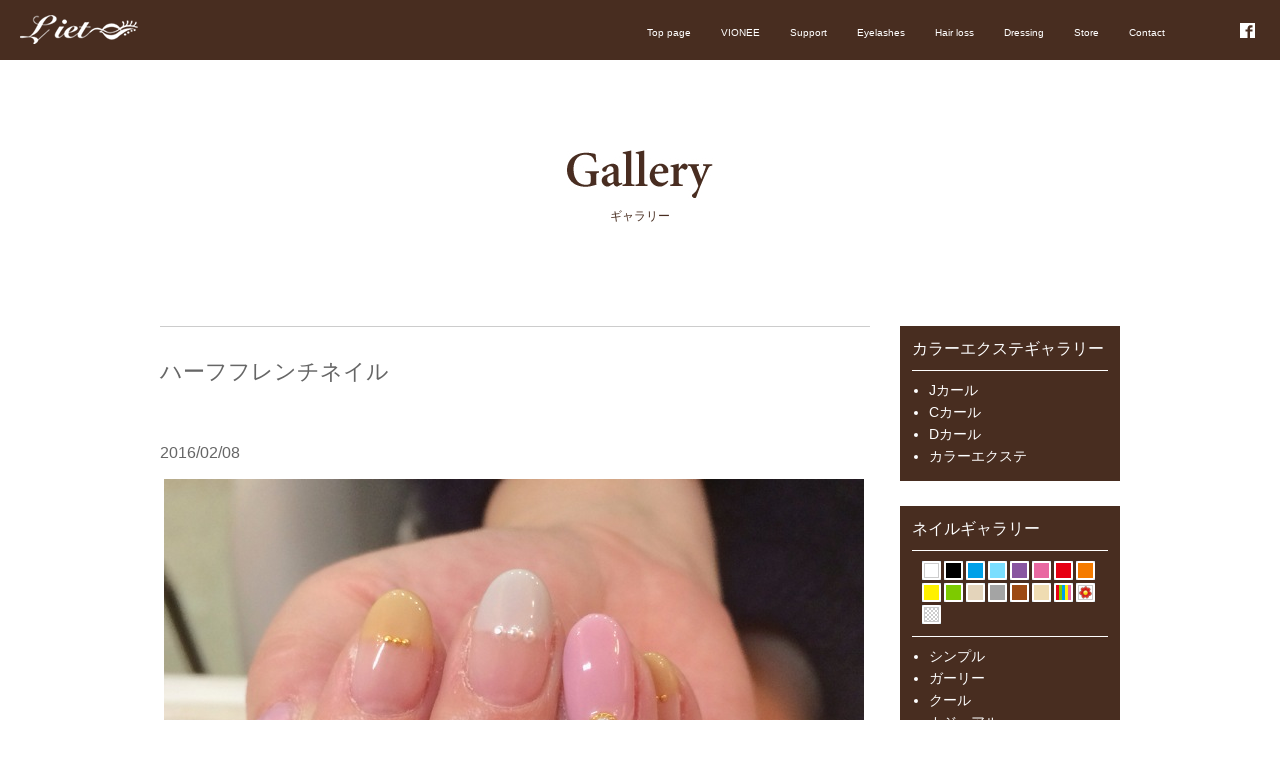

--- FILE ---
content_type: text/html; charset=UTF-8
request_url: https://lietoweb.com/1049
body_size: 5213
content:
<!DOCTYPE html>
<html lang="ja">
<head>
<meta charset="UTF-8">
<meta name="description" content="ハーフフレンチネイル - 大阪府岸和田の商店街にあるカラーエクステ・ネイル・着付け・ヘアセットの完全予約制サロンで、時間をかけて、じっくり、しっかり、カウンセリングさせていただき、お客様に最善のご提案をさせていただくよう心がけています。">
<title>ハーフフレンチネイル | 大阪府岸和田のカラーエクステ専門店・ネイルサロン Lieto(リエット)</title>
<meta name="keywords" content="ネイルサロン,ヘアセット,カラーエクステ,大阪,岸和田" />
<meta name="author" content="lieto" />
<link rev="made" href="mailto:info@lietoweb.com" />
<meta name="copyright" content="http://lietoweb.com/" />
<link rel="profile" href="http://gmpg.org/xfn/11">
<link rel="stylesheet" type="text/css" media="all" href="https://lietoweb.com/wp-content/themes/sakurai/style.css">
<link rel="pingback" href="https://lietoweb.com/xmlrpc.php">
<!--[if lt IE 9]>
<script src="https://lietoweb.com/wp-content/themes/sakurai/js/html5.js"></script>
<script src="https://lietoweb.com/wp-content/themes/sakurai/js/css3-mediaqueries.js"></script>
<![endif]-->
<link rel='dns-prefetch' href='//s.w.org' />
		<script type="text/javascript">
			window._wpemojiSettings = {"baseUrl":"https:\/\/s.w.org\/images\/core\/emoji\/2.2.1\/72x72\/","ext":".png","svgUrl":"https:\/\/s.w.org\/images\/core\/emoji\/2.2.1\/svg\/","svgExt":".svg","source":{"concatemoji":"https:\/\/lietoweb.com\/wp-includes\/js\/wp-emoji-release.min.js?ver=4.7.29"}};
			!function(t,a,e){var r,n,i,o=a.createElement("canvas"),l=o.getContext&&o.getContext("2d");function c(t){var e=a.createElement("script");e.src=t,e.defer=e.type="text/javascript",a.getElementsByTagName("head")[0].appendChild(e)}for(i=Array("flag","emoji4"),e.supports={everything:!0,everythingExceptFlag:!0},n=0;n<i.length;n++)e.supports[i[n]]=function(t){var e,a=String.fromCharCode;if(!l||!l.fillText)return!1;switch(l.clearRect(0,0,o.width,o.height),l.textBaseline="top",l.font="600 32px Arial",t){case"flag":return(l.fillText(a(55356,56826,55356,56819),0,0),o.toDataURL().length<3e3)?!1:(l.clearRect(0,0,o.width,o.height),l.fillText(a(55356,57331,65039,8205,55356,57096),0,0),e=o.toDataURL(),l.clearRect(0,0,o.width,o.height),l.fillText(a(55356,57331,55356,57096),0,0),e!==o.toDataURL());case"emoji4":return l.fillText(a(55357,56425,55356,57341,8205,55357,56507),0,0),e=o.toDataURL(),l.clearRect(0,0,o.width,o.height),l.fillText(a(55357,56425,55356,57341,55357,56507),0,0),e!==o.toDataURL()}return!1}(i[n]),e.supports.everything=e.supports.everything&&e.supports[i[n]],"flag"!==i[n]&&(e.supports.everythingExceptFlag=e.supports.everythingExceptFlag&&e.supports[i[n]]);e.supports.everythingExceptFlag=e.supports.everythingExceptFlag&&!e.supports.flag,e.DOMReady=!1,e.readyCallback=function(){e.DOMReady=!0},e.supports.everything||(r=function(){e.readyCallback()},a.addEventListener?(a.addEventListener("DOMContentLoaded",r,!1),t.addEventListener("load",r,!1)):(t.attachEvent("onload",r),a.attachEvent("onreadystatechange",function(){"complete"===a.readyState&&e.readyCallback()})),(r=e.source||{}).concatemoji?c(r.concatemoji):r.wpemoji&&r.twemoji&&(c(r.twemoji),c(r.wpemoji)))}(window,document,window._wpemojiSettings);
		</script>
		<style type="text/css">
img.wp-smiley,
img.emoji {
	display: inline !important;
	border: none !important;
	box-shadow: none !important;
	height: 1em !important;
	width: 1em !important;
	margin: 0 .07em !important;
	vertical-align: -0.1em !important;
	background: none !important;
	padding: 0 !important;
}
</style>
<link rel='stylesheet' id='wp-pagenavi-css'  href='https://lietoweb.com/wp-content/plugins/wp-pagenavi/pagenavi-css.css?ver=2.70' type='text/css' media='all' />
<link rel='https://api.w.org/' href='https://lietoweb.com/wp-json/' />
<link rel="EditURI" type="application/rsd+xml" title="RSD" href="https://lietoweb.com/xmlrpc.php?rsd" />
<link rel="wlwmanifest" type="application/wlwmanifest+xml" href="https://lietoweb.com/wp-includes/wlwmanifest.xml" /> 
<link rel='prev' title='ゴールドラメ チェック柄' href='https://lietoweb.com/1044' />
<link rel='next' title='小花柄ネイル' href='https://lietoweb.com/1053' />
<link rel="canonical" href="https://lietoweb.com/1049" />
<link rel='shortlink' href='https://lietoweb.com/?p=1049' />
<link rel="alternate" type="application/json+oembed" href="https://lietoweb.com/wp-json/oembed/1.0/embed?url=https%3A%2F%2Flietoweb.com%2F1049" />
<link rel="alternate" type="text/xml+oembed" href="https://lietoweb.com/wp-json/oembed/1.0/embed?url=https%3A%2F%2Flietoweb.com%2F1049&#038;format=xml" />
		<style type="text/css">.recentcomments a{display:inline !important;padding:0 !important;margin:0 !important;}</style>
		<!-- BEGIN: WP Social Bookmarking Light -->
<script>(function(d, s, id) {
  var js, fjs = d.getElementsByTagName(s)[0];
  if (d.getElementById(id)) return;
  js = d.createElement(s); js.id = id;
  js.src = "//connect.facebook.net/ja_JP/sdk.js#xfbml=1&version=v2.0";
  fjs.parentNode.insertBefore(js, fjs);
}(document, 'script', 'facebook-jssdk'));</script>   
<style type="text/css">
.wp_social_bookmarking_light{
    border: 0 !important;
    padding: 10px 0 20px 0 !important;
    margin: 0 !important;
}
.wp_social_bookmarking_light div{
    float: left !important;
    border: 0 !important;
    padding: 0 !important;
    margin: 0 5px 0px 0 !important;
    min-height: 30px !important;
    line-height: 18px !important;
    text-indent: 0 !important;
}
.wp_social_bookmarking_light img{
    border: 0 !important;
    padding: 0;
    margin: 0;
    vertical-align: top !important;
}
.wp_social_bookmarking_light_clear{
    clear: both !important;
}
#fb-root{
    display: none;
}
.wsbl_twitter{
    width: 100px;
}
.wsbl_facebook_like iframe{
    max-width: none !important;
}</style>
<!-- END: WP Social Bookmarking Light -->
<script src="https://lietoweb.com/wp-content/themes/sakurai/js/jquery1.4.4.min.js"></script>
<script src="https://lietoweb.com/wp-content/themes/sakurai/js/script.js"></script>
</head>
<body>




<header id="gnavi">
  <div class="inner">
    <h1 class="logo"><a href="https://lietoweb.com"><img src="https://lietoweb.com/wp-content/themes/sakurai/images/logo2.png" alt="ハーフフレンチネイル"></a></h1>
<nav>
      <ul class="navi">
        <li><a href="https://lietoweb.com">Top page</a></li>
        <li><a href="https://lietoweb.com/vionee">VIONEE</a></li>
        <li><a href="https://lietoweb.com/support">Support</a></li>
        <li><a href="https://lietoweb.com/extension">Eyelashes</a></li>
        <li><a href="https://lietoweb.com/hairloss">Hair loss</a></li>
        <li><a href="https://lietoweb.com/dressing">Dressing</a></li>
        <li><a href="https://lietoweb.com#section04">Store</a></li>
        <li><a href="https://lietoweb.com/contact">Contact</a></li>
      </ul>
    </nav>
    <ul class="sns">
      
      <li><a class="fb-like" href="https://www.facebook.com/lieto.lieto.52?fref=ts" target="_blank"><img src="https://lietoweb.com/wp-content/themes/sakurai/images/sns02.png" alt="facebook"></a></li>
      
    </ul>
  </div>
</header>


<div align="center" class="pt90 mb30">
<img src="http://lietoweb.com/wp-content/themes/sakurai/img/gallery01.jpg" alt="ギャラリー" width="146" height="48" class="mb10" />
<h2 class="hbg1">ギャラリー</h2>
<br clear="all" />
</div>


<div id="gallery01">
<div id="gallery02">
		<section id="post-1049" class="content">	
    <h3 class="hbg3">ハーフフレンチネイル</h3>   
    <article class="post">
    <p class="dateLabel"><time datetime="2016-02-08">2016/02/08</time> 
			<p>&nbsp;<a href="http://lietoweb.com/wp-content/uploads/2016/02/IMG_4006-0.jpg"><img src="http://lietoweb.com/wp-content/uploads/2016/02/IMG_4006-0.jpg" alt=""></a>&nbsp;</p>
<div class='wp_social_bookmarking_light'><div class="wsbl_hatena_button"><a href="http://b.hatena.ne.jp/entry/https://lietoweb.com/1049" class="hatena-bookmark-button" data-hatena-bookmark-title="ハーフフレンチネイル" data-hatena-bookmark-layout="simple-balloon" title="このエントリーをはてなブックマークに追加"> <img src="//b.hatena.ne.jp/images/entry-button/button-only@2x.png" alt="このエントリーをはてなブックマークに追加" width="20" height="20" style="border: none;" /></a><script type="text/javascript" src="//b.hatena.ne.jp/js/bookmark_button.js" charset="utf-8" async="async"></script></div><div class="wsbl_facebook_like"><div id="fb-root"></div><fb:like href="https://lietoweb.com/1049" layout="button_count" action="like" width="100" share="false" show_faces="false" ></fb:like></div><div class="wsbl_twitter"><iframe allowtransparency="true" frameborder="0" scrolling="no" src="//platform.twitter.com/widgets/tweet_button.html?url=https%3A%2F%2Flietoweb.com%2F1049&amp;text=%E3%83%8F%E3%83%BC%E3%83%95%E3%83%95%E3%83%AC%E3%83%B3%E3%83%81%E3%83%8D%E3%82%A4%E3%83%AB&amp;lang=ja&amp;count=horizontal" style="width:130px; height:20px;"></iframe></div><div class="wsbl_google_plus_one"><g:plusone size="medium" annotation="none" href="https://lietoweb.com/1049" ></g:plusone></div><div class="wsbl_line"><a href='http://line.me/R/msg/text/?%E3%83%8F%E3%83%BC%E3%83%95%E3%83%95%E3%83%AC%E3%83%B3%E3%83%81%E3%83%8D%E3%82%A4%E3%83%AB%0D%0Ahttps%3A%2F%2Flietoweb.com%2F1049' title='LINEで送る' rel=nofollow class='wp_social_bookmarking_light_a' ><img src='http://lietoweb.com/wp-content/plugins/wp-social-bookmarking-light/images/line88x20.png' alt='LINEで送る' title='LINEで送る' width='88' height='20' class='wp_social_bookmarking_light_img' /></a></div></div><br class='wp_social_bookmarking_light_clear' />       
		</article>
  </section>
	  <div id="gallery08">
			<span class="prev"><a href="https://lietoweb.com/1044" rel="prev">&laquo; 前のページ</a></span>          
			<span class="next"><a href="https://lietoweb.com/1053" rel="next">次のページ &raquo;</a></span>
	</div>
  </section>


</div>

<!-- / コンテンツ -->
<div id="gallery03">

<div class="gallery04">
<h4 class="hbg4"><a href="http://lietoweb.com/category/extension">カラーエクステギャラリー</a></h4>
<ul class="gallery06">
  <li><a href="http://lietoweb.com/category/extension/jcurl">Jカール</a></li>
  <li><a href="http://lietoweb.com/category/extension/ccurl">Cカール</a></li>
  <li><a href="http://lietoweb.com/category/extension/dcurl">Dカール</a></li>
  <li><a href="http://lietoweb.com/category/extension/color-extension">カラーエクステ</a></li>
</ul>
</div>

<div class="gallery04">
<h4 class="hbg4"><a href="http://lietoweb.com/category/nail">ネイルギャラリー</a></h4>

<ul class="gallery07">
  <li><a href="http://lietoweb.com/category/nail/nail-color/white"><img src="http://lietoweb.com/wp-content/themes/sakurai/img/gallery03.jpg" alt="白" width="19" height="19" /></a></li>
  <li><a href="http://lietoweb.com/category/nail/nail-color/black"><img src="http://lietoweb.com/wp-content/themes/sakurai/img/gallery04.jpg" alt="黒" width="19" height="19" /></a></li>
  <li><a href="http://lietoweb.com/category/nail/nail-color/blue"><img src="http://lietoweb.com/wp-content/themes/sakurai/img/gallery05.jpg" alt="青" width="19" height="19" /></a></li>
  <li><a href="http://lietoweb.com/category/nail/nail-color/lightblue"><img src="http://lietoweb.com/wp-content/themes/sakurai/img/gallery18.jpg" alt="水色" width="19" height="19" /></a></li>
  <li><a href="http://lietoweb.com/category/nail/nail-color/purple"><img src="http://lietoweb.com/wp-content/themes/sakurai/img/gallery06.jpg" alt="紫" width="19" height="19" /></a></li>
  <li><a href="http://lietoweb.com/category/nail/nail-color/pink"><img src="http://lietoweb.com/wp-content/themes/sakurai/img/gallery07.jpg" alt="ピンク" width="19" height="19" /></a></li>
  <li><a href="http://lietoweb.com/category/nail/nail-color/red"><img src="http://lietoweb.com/wp-content/themes/sakurai/img/gallery08.jpg" alt="赤" width="19" height="19" /></a></li>
  <li><a href="http://lietoweb.com/category/nail/nail-color/orange"><img src="http://lietoweb.com/wp-content/themes/sakurai/img/gallery09.jpg" alt="オレンジ" width="19" height="19" /></a></li>
  <li><a href="http://lietoweb.com/category/nail/nail-color/yellow"><img src="http://lietoweb.com/wp-content/themes/sakurai/img/gallery10.jpg" alt="黄色" width="19" height="19" /></a></li>
  <li><a href="http://lietoweb.com/category/nail/nail-color/green"><img src="http://lietoweb.com/wp-content/themes/sakurai/img/gallery11.jpg" alt="緑" width="19" height="19" /></a></li>
  <li><a href="http://lietoweb.com/category/nail/nail-color/ocher"><img src="http://lietoweb.com/wp-content/themes/sakurai/img/gallery12.jpg" alt="黄土" width="19" height="19" /></a></li>
  <li><a href="http://lietoweb.com/category/nail/nail-color/gray"><img src="http://lietoweb.com/wp-content/themes/sakurai/img/gallery13.jpg" alt="ねずみ色" width="19" height="19" /></a></li>
  <li><a href="http://lietoweb.com/category/nail/nail-color/brown"><img src="http://lietoweb.com/wp-content/themes/sakurai/img/gallery14.jpg" alt="茶色" width="19" height="19" /></a></li>
  <li><a href="http://lietoweb.com/category/nail/nail-color/beige"><img src="http://lietoweb.com/wp-content/themes/sakurai/img/gallery19.jpg" alt="ベージュ" width="19" height="19" /></a></li>
  <li><a href="http://lietoweb.com/category/nail/nail-color/color"><img src="http://lietoweb.com/wp-content/themes/sakurai/img/gallery15.jpg" alt="カラー" width="19" height="19" /></a></li>
  <li><a href="http://lietoweb.com/category/nail/nail-color/picture"><img src="http://lietoweb.com/wp-content/themes/sakurai/img/gallery16.jpg" alt="絵" width="19" height="19" /></a></li>
  <li><a href="http://lietoweb.com/category/nail/nail-color/clear"><img src="http://lietoweb.com/wp-content/themes/sakurai/img/gallery20.jpg" alt="クリア" width="19" height="19" /></a></li>
</ul>


<ul class="gallery06">
<li><a href="http://lietoweb.com/category/nail/nail-type/simple">シンプル</a></li>
<li><a href="http://lietoweb.com/category/nail/nail-type/girlie">ガーリー</a></li>
<li><a href="http://lietoweb.com/category/nail/nail-type/cool">クール</a></li>
<li><a href="http://lietoweb.com/category/nail/nail-type/casual">カジュアル</a></li>
<li><a href="http://lietoweb.com/category/nail/nail-type/gorgeous">ゴージャス</a></li>
<li><a href="http://lietoweb.com/category/nail/nail-type/foot">フット</a></li>
</ul>

</div>

<div class="gallery04">
<h4 class="hbg4"><a href="http://lietoweb.com/category/her-dress">着付け、セット</a></h4>
<ul class="gallery06">
  <li><a href="http://lietoweb.com/category/her-dress/dress">着付け</a></li>
  <li><a href="http://lietoweb.com/category/her-dress/her">ヘアセット</a></li>
</ul>
</div>

<div class="gallery04">
<h4 class="hbg4">スタッフ日記</h4>
<ul class="gallery06">
  <li><a href="http://lietoweb.com/category/staff">スタッフ日記</a></li>
</ul>
</div>

<div class="gallery04 gallery09">
<h4 class="hbg4">アーカイブ</h4>
	<li><a href='https://lietoweb.com/date/2016/08'>2016年8月</a></li>
	<li><a href='https://lietoweb.com/date/2016/07'>2016年7月</a></li>
	<li><a href='https://lietoweb.com/date/2016/06'>2016年6月</a></li>
	<li><a href='https://lietoweb.com/date/2016/05'>2016年5月</a></li>
	<li><a href='https://lietoweb.com/date/2016/04'>2016年4月</a></li>
	<li><a href='https://lietoweb.com/date/2016/03'>2016年3月</a></li>
	<li><a href='https://lietoweb.com/date/2016/02'>2016年2月</a></li>
	<li><a href='https://lietoweb.com/date/2016/01'>2016年1月</a></li>
	<li><a href='https://lietoweb.com/date/2015/12'>2015年12月</a></li>
	<li><a href='https://lietoweb.com/date/2015/11'>2015年11月</a></li>
	<li><a href='https://lietoweb.com/date/2015/10'>2015年10月</a></li>
	<li><a href='https://lietoweb.com/date/2015/09'>2015年9月</a></li>
	<li><a href='https://lietoweb.com/date/2015/08'>2015年8月</a></li>
	<li><a href='https://lietoweb.com/date/2015/07'>2015年7月</a></li>
	<li><a href='https://lietoweb.com/date/2015/06'>2015年6月</a></li>
	<li><a href='https://lietoweb.com/date/2015/05'>2015年5月</a></li>
</div>




</div>

<br clear="all" />
</div>


<div id="foot01">
  <ul>
    <li><a href="https://lietoweb.com/vionee"><img src="https://lietoweb.com/wp-content/themes/sakurai/img/220517-03.jpg" alt="デリケートゾーンケア（エステ）" width="105" height="25" /></a></li>
    <li><a href="https://lietoweb.com/support"><img src="https://lietoweb.com/wp-content/themes/sakurai/img/220808-03.jpg" alt="エステサロン開店支援" width="105" height="25" /></a></li>
    <li><a href="https://lietoweb.com/extension"><img src="https://lietoweb.com/wp-content/themes/sakurai/img/extension12.jpg" alt="カラーエクステ" width="105" height="25" /></a></li>
    <li><a href="https://lietoweb.com/hairloss"><img src="https://lietoweb.com/wp-content/themes/sakurai/img/depilation55.jpg" alt="脱毛" width="105" height="25" /></a></li>
    <li><a href="https://lietoweb.com/dressing"><img src="https://lietoweb.com/wp-content/themes/sakurai/img/extension14.jpg" alt="ヘアセット・ドレス" width="105" height="25" /></a></li>
    <li><a href="https://lietoweb.com#section04"><img src="https://lietoweb.com/wp-content/themes/sakurai/img/extension15.jpg" alt="店舗情報" width="105" height="25" /></a></li>
    <li><a href="https://lietoweb.com/contact"><img src="https://lietoweb.com/wp-content/themes/sakurai/img/extension17.jpg" alt="お問合せ" width="105" height="25" /></a></li>
  </ul>
  <br clear="all" />
</div>



<div id="foot02">
<a href="https://lietoweb.com"><img src="https://lietoweb.com/wp-content/themes/sakurai/img/depilation60.jpg" alt="岸和田のカラーエクステ専門店・ネイルサロン Lieto(リエト)" width="102" height="108" class="mb20" /></a><br />

&copy;Lieto All Rights Reserved.<br />
Produced by <a href="http://sakuraiweb.com/" target="_blank">sakuraiweb</a></div>

<!-- BEGIN: WP Social Bookmarking Light -->
<script type="text/javascript">
  window.___gcfg = {lang: 'ja'};

  (function() {
    var po = document.createElement('script'); po.type = 'text/javascript'; po.async = true;
    po.src = 'https://apis.google.com/js/plusone.js';
    var s = document.getElementsByTagName('script')[0]; s.parentNode.insertBefore(po, s);
  })();
</script>
<!-- END: WP Social Bookmarking Light -->
<script type='text/javascript' src='https://lietoweb.com/wp-includes/js/wp-embed.min.js?ver=4.7.29'></script>
</body>
</html>

--- FILE ---
content_type: text/html; charset=utf-8
request_url: https://accounts.google.com/o/oauth2/postmessageRelay?parent=https%3A%2F%2Flietoweb.com&jsh=m%3B%2F_%2Fscs%2Fabc-static%2F_%2Fjs%2Fk%3Dgapi.lb.en.2kN9-TZiXrM.O%2Fd%3D1%2Frs%3DAHpOoo_B4hu0FeWRuWHfxnZ3V0WubwN7Qw%2Fm%3D__features__
body_size: 163
content:
<!DOCTYPE html><html><head><title></title><meta http-equiv="content-type" content="text/html; charset=utf-8"><meta http-equiv="X-UA-Compatible" content="IE=edge"><meta name="viewport" content="width=device-width, initial-scale=1, minimum-scale=1, maximum-scale=1, user-scalable=0"><script src='https://ssl.gstatic.com/accounts/o/2580342461-postmessagerelay.js' nonce="AaueXYLTWQwwQ4jXz7mG3A"></script></head><body><script type="text/javascript" src="https://apis.google.com/js/rpc:shindig_random.js?onload=init" nonce="AaueXYLTWQwwQ4jXz7mG3A"></script></body></html>

--- FILE ---
content_type: text/css
request_url: https://lietoweb.com/wp-content/themes/sakurai/style.css
body_size: 2935
content:
@charset "utf-8";


/* style */
body,td,th {
	margin: 0;
	font-family:"メイリオ", "Meiryo", "ヒラギノ角ゴ Pro W3", "Hiragino Kaku Gothic Pro", "HiraKakuPro-W3", Osaka, "ＭＳ Ｐゴシック", "MS PGothic", Sans-Serif;
	color: #666666;
	line-height:1.4;
}

body {
	padding: 0px;
	margin: 0px;
	font-size: 16px;
}
html{
    -webkit-text-size-adjust: none;
}
#bg01 {
	background:url(img/bg01.jpg) no-repeat;
	background-position:center top;
	}


#bg02 {
	background:url(img/bg04.jpg) no-repeat;
	background-position:center top;
	}

h1,h2,h3,h4,h5,h6,form,ol,ul,li,hr,dl,dt,dd,address {
	margin: 0px;
	padding: 0px;
}
img {
	border:0px;
	vertical-align:bottom;
}

li {
	list-style-type: none;
}
p {
	margin: 0px;
	padding-top: 0px;
	padding-right: 0px;
	padding-bottom: 15px;
	padding-left: 0px;
}
a {
	color:#FF99CC;
	text-decoration: underline;
}

a:hover {
	text-decoration: underline;
	color:#B7CAD6;
}
a:active {
	text-decoration: underline;
}

address {
	font-style: normal;
	font-weight: normal;
}




address {
	font-style: normal;
	font-weight: normal;
}

.pb20 {
	padding-bottom:20px;
	}

.mb5 {margin-bottom:5px;}
.mb10 {margin-bottom:10px;}
.mb15 {margin-bottom:15px;}
.mb20 {margin-bottom:20px;}
.mb30 {margin-bottom:30px;}
.mb40 {margin-bottom:40px;}
.mb50 {margin-bottom:50px;}
.mb100 {margin-bottom:100px;}
.mb130 {margin-bottom:130px;}

.mt10 {margin-top:10px;}
.mt15 {margin-top:15px;}
.mt20 {margin-top:30px;}
.mt30 {margin-top:30px;}

.ml10 {margin-left:10px;}
.ml15 {margin-left:15px;}
.ml20 {margin-left:20px;}
.ml30 {margin-left:30px;}

.mr10 {margin-right:10px;}
.mr15 {margin-right:15px;}
.mr20 {margin-right:20px;}
.mr30 {margin-right:30px;}

.fs10 {font-size:10px;}
.fs11 {font-size:11px;}
.fs12 {font-size:12px;}
.fs13 {font-size:13px;}
.fs14 {font-size:14px;}
.fs15 {font-size:15px;}
.fs16 {font-size:16px;}
.fs17 {font-size:17px;}
.fs18 {font-size:18px;}

.fcb {color:#009FE7;}
.fco {color:#E55926;}
.fcg {color:#7FB83F;}
.fcp {color:#FF0066;}
.fcr {color:#F00}

.flc {clear:left;}
	
.frc {clear:right;}
	
	
/* style */


#gnavi {
  background-color: #482D20;
  height: 60px;
  z-index: 1000;
  width: 100%;
}

#gnavi .inner .logo {
  position: absolute;
  left: 20px;
}

#gnavi .inner .navi {
  position: absolute;
  top: 21px;
  right: 100px;
  font-size: 90%;
}

nav ul {
  list-style: none;
}

#gnavi .inner .navi li {
  float: left;
}

#gnavi .inner .sns {
  position: absolute;
  top: 23px;
  right: 20px;
  font-size: 70%;
}

#gnavi .inner .sns li {
  float: left;
  margin-right: 5px;
  list-style: none;
}


#gnavi .inner .navi li a {
  text-decoration: none;
  color: #FFFFFF;
  padding: 20px 15px;
  font-size:10px;
  font-family: 'Georgia','meiryo', osaka, sans-serif;
}

#gnavi .inner .navi li a:hover {
    filter:alpha(opacity=50);
    -moz-opacity: 0.5;
    opacity: 0.5;
}

.extension01 {
	text-align:center;
	background:url(img/extensionbk.jpg) no-repeat;
	background-position:center top;
	height:550px;
	margin-bottom:120px;
	}
	
.extension02 {
	text-align:center;
	background:url(img/extension04.jpg) repeat;
	background-position:center top;
	margin-bottom:130px;
	padding:60px 0px;
	}
	
.extension03 {
	background:url(img/extension06.jpg) repeat-y;
	background-position:center top;
	width:780px;
	margin:0 auto;
	}
	
.extension04 {
	width:653px;
	margin-left:66px;
	}
	

.extension04l {
	width:306px;
	float:left;
	}

.extension04r {
	width:306px;
	margin-left:41px;
	float:left;
	}
	

.extension05 {
	width:790px;
	margin-bottom:30px;
	margin-left:auto;
	margin-right:auto;
	}
	
.extension05 li {
	width:241px;
	height:241px;
	margin-bottom:30px;
	margin-left:11px;
	margin-right:11px;
	float:left;
	position:relative;
	background-position:center;
	}

.extension05m {
	position:absolute;
	top:-1px;
	left:-1px;
	}



.lh30px {
	line-height:30px;
	}

.hbg1 {
	color:#482D20;
	font-size:12px;
	font-weight:normal;
	margin-bottom:50px;
	}
	
.hbg2 {
	color:#FFFFFF;
	font-size:12px;
	font-weight:normal;
	margin-bottom:50px;
	}
	
.hbg3 {
	color:#666666;
	font-size:22px;
	font-weight:normal;
	margin-bottom:55px;
	padding-top:30px;
	border-top:#CCCCCC solid 1px;
	}
	
.hbg4 {
	color:#FFFFFF;
	font-size:16px;
	font-weight:normal;
	margin-bottom:10px;
	padding-bottom:10px;
	border-bottom:#FFFFFF solid 1px;
	}




dl.menuList {
	line-height: 1.5;
	padding-bottom: 0.3em;
	text-align:left;
}

dl.menuListext {
	margin-left:66px;
	margin-right:61px;
}


dl.menuList dt {
	border-bottom: 1px solid #CCCCCC;
	padding-top: 0.5em;
	margin-top: 0.5em;
	font-weight: normal;
}
dl.menuList dt.noline{
	border-top:none;
}
dl.menuList dd.price {
	margin-top: -1.5em;
	text-align: right;
	color: #666666;
	font-weight:normal;
}
dl.menuList dd.txt {
	color:#666666;
	padding-top:0.2em;
	line-height:1.3em;
}
dl.menuList dd.photo{
	margin-top:5px;
	margin-bottom:10px;
}


#foot01 {
	width:851px;
	margin-left:auto;
	margin-right:auto;
	padding-left:11px;
	height:67px;
	}

#foot01 li {
	float:left;
	margin-right:11px;
	}

#foot02 {
	text-align:center;
	font-size:12px;
	color:#999999;
	}

#foot02 a {
	color:#999999;
	text-decoration: none;
}

#foot02 a:hover {
	text-decoration: none;
	color:#999999;
}



.nail01 {
	text-align:center;
	background:url(img/nailbk.jpg) no-repeat;
	background-position:center top;
	height:550px;
	margin-bottom:120px;
	}


.nail03 {
	background:url(img/nail04.jpg) repeat-y;
	background-position:center top;
	width:910px;
	margin:0 auto;
	}
	
.nail04 {
	width:845px;
	margin-left:31px;
	font-size:15px;
	}
	

.nail04l {
	width:400px;
	float:left;
	}

.nail04r {
	width:400px;
	margin-left:45px;
	float:left;
	}


.dress01 {
	text-align:center;
	background:url(img/dressbk.jpg) no-repeat;
	background-position:center top;
	height:550px;
	margin-bottom:120px;
	}

.contact01 {
	text-align:center;
	background:url(img/contactbk.jpg) no-repeat;
	background-position:center top;
	height:550px;
	margin-bottom:120px;
	}



ol.pra li {
	list-style-type:decimal;
	margin-bottom:15px;
	margin-left:25px;
}



.ask01 {
	width:790px;
	margin-bottom:130px;
	margin-left:auto;
	margin-right:auto;
	}
	
.pt90 {
	padding-top:90px;
	}
	

#gallery01 {
	width:960px;
	margin-left:auto;
	margin-right:auto;
	margin-bottom:100px;
	}
	

#gallery02 {
	width:710px;
	float:left;
	margin-right:30px;
	}
	

#gallery03 {
	width:220px;
	float:left;
	}

.gallery04 {
	background-color:#482D20;
	padding:12px;
	color:#FFF;
	margin-bottom:25px;
	font-size:14px;
	}




.gallery04 a {
	color:#FFFFFF;
	text-decoration: none;
}

.gallery04 a:hover {
	text-decoration: underline;
	color:#FFFFFF;
}


.gallery05 {
	width:710px;
	margin-bottom:30px;
	margin-left:auto;
	margin-right:auto;
	}
	
.gallery05 li {
	width:214px;
	height:214px;
	margin-bottom:30px;
	margin-left:11px;
	margin-right:11px;
	float:left;
	position:relative;
	background-position: center;
	}

.gallery05m {
	position:absolute;
	top:-1px;
	left:-1px;
	}

ul.gallery06 li {
	list-style-type: disc;
	margin-left:17px;
	margin-bottom:3px;
	}
	

ul.gallery07 li {
	float:left;
	margin-left:3px;
	margin-bottom:3px;
	}

ul.gallery07 {
	height:75px;
	border-bottom:#FFF solid 1px;
	padding-left:7px;
	margin-bottom:10px;
	}
	
#gallery08 {
	border-top:#CCCCCC 3px double;
	padding-top:25px;
	}


.gallery09 li {
	list-style-type: disc;
	margin-bottom:3px;
	}


table.table-01 {
border: 1px #E3E3E3 solid;
border-collapse: collapse;
border-spacing: 0;
}

table.table-01 th {
padding: 10px;
border: #E3E3E3 solid;
border-width: 0 0 1px 1px;
background: #F5F5F5;
font-weight:normal;
}
table.table-01 td {
padding: 10px;
border: 1px #E3E3E3 solid;
border-width: 0 0 1px 1px;
}


#gallery02 img {
	max-width:710px;
	}

.prev{float:left}
.next{float:right;}


/* 脱毛 */






.depilation01 {
	text-align:center;
	background:url(img/depilation25.jpg) no-repeat;
	background-position:center top;
	height:567px;
	margin-bottom:120px;
	}


.depilation02 {
	color:#472C1F;
	font-size:12px;
	font-weight:normal;
	margin-bottom:50px;
	}


.depilation03 {
	width:842px;
	margin-left:auto;
	margin-right:auto;
	margin-bottom:20px;
	}

.mr67 {
	margin-right:67px;
	}

.depilation04 {
	width:539px;
	margin-left:auto;
	margin-right:auto;
	margin-bottom:75px;
	}

.depilation05 {
	text-align:center;
	background:url(img/depilation57.jpg) repeat;
	background-position:center top;
	margin-bottom:130px;
	padding:60px 0px;
	}
	
.extension06 {
	background:url(img/depilation56.jpg) repeat-y;
	background-position:center top;
	width:908px;
	margin:0 auto 80px auto;
	}
	
.extension062 {
	background:url(img/depilation56.jpg) repeat-y;
	background-position:center top;
	width:908px;
	margin:0 auto 0px auto;
	}
	
.extension07 {
	background:url(img/depilation12.jpg) no-repeat;
	background-position: left top;
	min-height:450px;
	padding-left:503px;
	text-align:left;
	margin-bottom:20px;
	}


table.table-02 {
border: 1px #CCCCCC solid;
border-collapse: collapse;
border-spacing: 0;
}

table.table-02 td {
padding: 10px;
border: 1px #CCCCCC solid;
border-width: 0 0 1px 1px;
text-align:center;
}
	
.extension08 {
	background:url(img/depilation24.jpg) no-repeat;
	background-position: right top;
	min-height:571px;
	padding-left:33px;
	text-align:left;
	}
	
.extension09 {
	width:960px;
	margin-left:auto;
	margin-right:auto;
	}
	
.extension10 {
	width:465px;
	float:left;
	background:url(img/depilation32.jpg) repeat-y;
	}
	
.extension11 {
	background:url(img/depilation33.jpg) repeat-y;
	margin-bottom:30px;
	}



/* デリケートゾーン */


.vionee01 {
	text-align:center;
	background:url(img/vionee01bg.jpg) no-repeat;
	background-position:center top;
	height:550px;
	margin-bottom:120px;
	}


.vionee02 {
	background-color:#F6F6F6;
	padding-top:115px;
	padding-bottom:150px;
	margin-bottom:150px;
	}

.vionee03 {
	width:908px;
	margin-left:auto;
	margin-right:auto;
	background:url(img/vionee05.jpg) repeat-y;
	}

.vionee04 {
	padding-left:35px;
	}

.mb70 {
	margin-bottom:70px;
	}

.vionee05 {
	position:relative;
	}

.vionee06 {
	position: absolute;
	right:20px;
	top:0;
	z-index:100;
	}


.vionee07 {
	width:960px;
	margin-left:auto;
	margin-right:auto;
	background:url(img/vionee12.jpg) repeat-y;
	margin-bottom:200px;
	}
	
.vionee08 {
	padding-left:20px;
	padding-right:20px;
	}


/* 開店支援 */





.support01 {
	text-align:center;
	background:url(img/support01bg.jpg) no-repeat;
	background-position:center top;
	height:619px;
	margin-bottom:64px;
	}
	
	
.support02 {
	background-color:#F19BA6;
	}


.support03 {
	background:url(img/support18.jpg) no-repeat;
	background-position:center top;
	}
	
.support04 {
	background:url(img/support10.jpg) repeat-x;
	background-position: bottom;
	}
	
.support05 {
	width:876px;
	margin-left:auto;
	margin-right:auto;
	height:297px;
	padding-top:242px;
	padding-left:30px;
	}
	
.support06 {
	width:906px;
	margin-left:auto;
	margin-right:auto;
	background:url(img/support07.jpg) repeat-y;
	}
	
	
.support07 {
	background-color:#B79963;
	padding:130px 0;
	}

.support08 {
	background:url(img/support19.jpg) no-repeat;
	background-position:center top;
	}

.support09 {
	width:893px;
	margin-left:auto;
	margin-right:auto;
	height:325px;
	padding-top:78px;
	padding-left:13px;
	}
	
.support10 {
	width:906px;
	margin-left:auto;
	margin-right:auto;
	background:url(img/support15.jpg) repeat-y;
	}
	
.support11 {
	color:#FFF;
	font-size:32px;
	margin-bottom:65px;
	font-family: "游明朝", YuMincho, "Hiragino Mincho ProN W3", "ヒラギノ明朝 ProN W3", "Hiragino Mincho ProN", "HG明朝E", "ＭＳ Ｐ明朝", "ＭＳ 明朝", serif;
	text-align:center;
	}
	
.support12 {
	color:#FFF;
	font-size:20px;
	margin-bottom:20px;
	text-align:center;
	}
	
.support13 {
	color:#FFF;
	font-size:20px;
	margin-bottom:90px;
	text-align:center;
	}


	




/* saiyou */